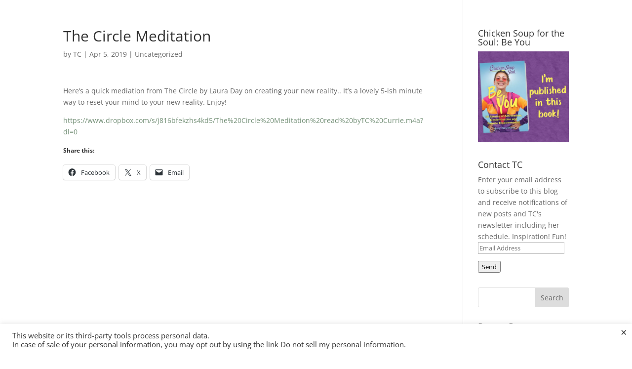

--- FILE ---
content_type: text/css
request_url: https://www.tccurrie.com/wp-content/et-cache/842/et-core-unified-tb-1373-deferred-842.min.css?ver=1768571376
body_size: -120
content:
@font-face{font-family:"pringle";font-display:swap;src:url("https://www.tccurrie.com/wp-content/uploads/et-fonts/Nicky-Laatz-Pringle-and-Tweed-Slanted.otf") format("opentype")}